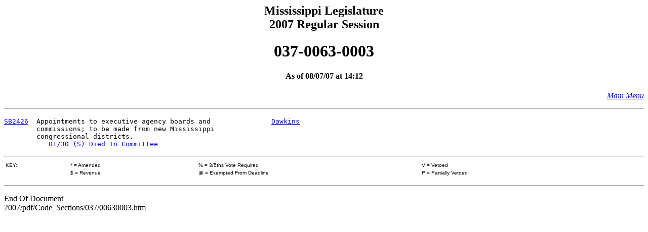

--- FILE ---
content_type: text/html
request_url: https://billstatus.ls.state.ms.us/2007/pdf/code_sections/037/00630003.htm
body_size: 1608
content:
<HTML><HEAD><TITLE>Code Section 037-0063-0003</TITLE></HEAD>
<BODY BGCOLOR="#FFFFFF">
<P><H2 ALIGN="CENTER">Mississippi Legislature<BR>2007 Regular Session</H2></P>
<H1 ALIGN="CENTER">037-0063-0003</H1>
<H4 ALIGN="CENTER">As of 08/07/07 at 14:12</H4>
<p align="right"><A HREF="../../mainmenu.htm"><i>Main Menu</i></A><HR></p>
<PRE>
<A HREF="../../../../documents/2007/pdf/SB/2400-2499/SB2426IN.pdf">SB2426</A>  Appointments to executive agency boards and               <A HREF="../../Senate_authors/Dawkins.htm">Dawkins</A>
        commissions; to be made from new Mississippi           
        congressional districts.                               
           <A HREF="../../history/SB/SB2426.htm">01/30 (S) Died In Committee</A>
</pre>
<p>
<table width="100%" border="0"><HR>
<tr>
<td width="10%" align="left"><font face="Arial" size="0">KEY:</font></td>
<td width="20%" align="left"><font face="Arial" size="0">* = Amended</font></td>
<td width="35%" align="left"><font face="Arial" size="0">% = 3/5ths Vote Required</font></td>
<td width="35%" align="left"><font face="Arial" size="0">V = Vetoed</td></font>
</tr>
<tr>
<td width="10%" align="left"><font face="Arial" size="0">&nbsp;</font></td>
<td width="20%" align="left"><font face="Arial" size="0">$ = Revenue</font></td>
<td width="35%" align="left"><font face="Arial" size="0">@ = Exempted From Deadline</font></td>
<td width="35%" align="left"><font face="Arial" size="0">P = Partially Vetoed</font></td>
</tr></table><hr>
</font></p>
<P>End Of Document
<br>2007/pdf/Code_Sections/037/00630003.htm</P></BODY></HTML>
